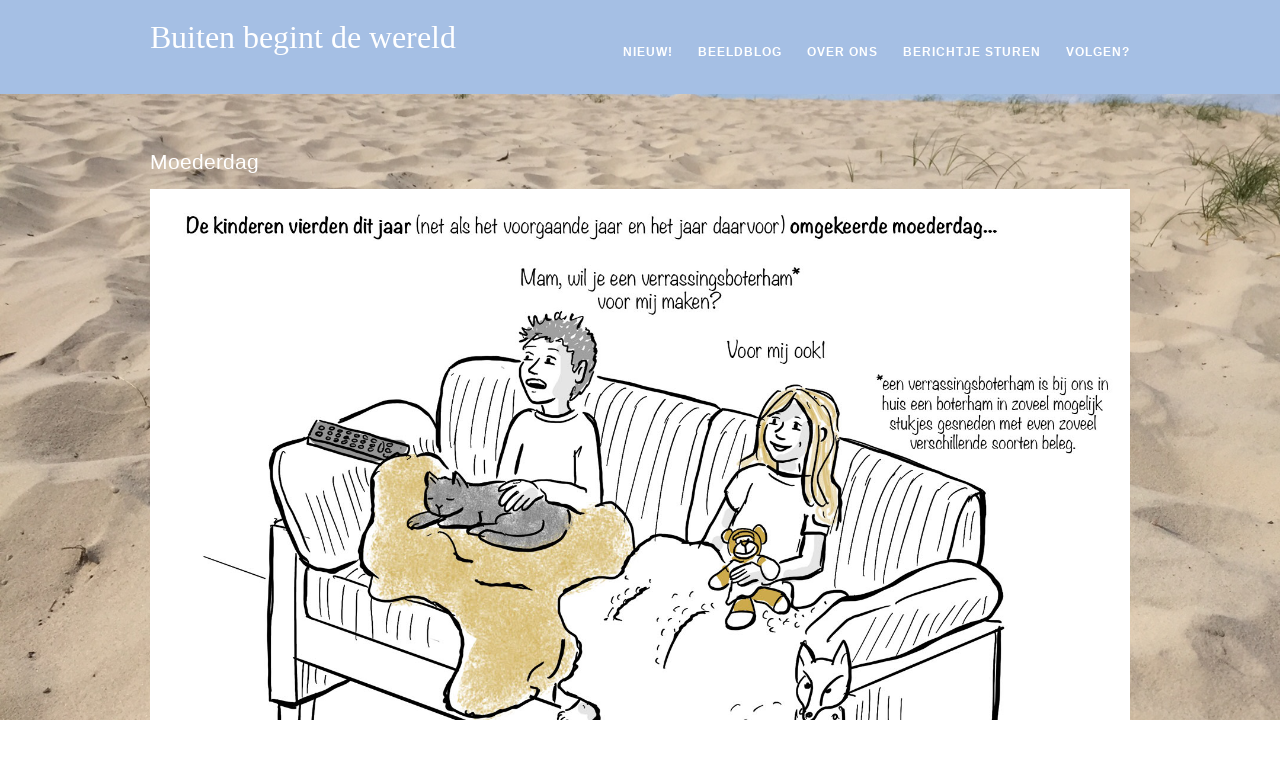

--- FILE ---
content_type: text/html; charset=UTF-8
request_url: https://www.buitenbegintdewereld.nl/portfolio-item/moederdag/
body_size: 8297
content:
<!DOCTYPE html>
<html dir="ltr" lang="nl-NL" prefix="og: https://ogp.me/ns#">
<head>
<meta http-equiv="Content-Type" content="text/html; charset=UTF-8" />
<meta name="viewport" content="width=device-width, initial-scale=1, maximum-scale=1">
<link rel="pingback" href="https://www.buitenbegintdewereld.nl/xmlrpc.php" />
<title>Moederdag | Buiten begint de wereld</title>

		<!-- All in One SEO 4.9.3 - aioseo.com -->
	<meta name="robots" content="max-image-preview:large" />
	<link rel="canonical" href="https://www.buitenbegintdewereld.nl/portfolio-item/moederdag/" />
	<meta name="generator" content="All in One SEO (AIOSEO) 4.9.3" />
		<meta property="og:locale" content="nl_NL" />
		<meta property="og:site_name" content="Buiten begint de wereld |" />
		<meta property="og:type" content="article" />
		<meta property="og:title" content="Moederdag | Buiten begint de wereld" />
		<meta property="og:url" content="https://www.buitenbegintdewereld.nl/portfolio-item/moederdag/" />
		<meta property="article:published_time" content="2019-08-01T09:22:51+00:00" />
		<meta property="article:modified_time" content="2019-08-01T09:27:45+00:00" />
		<meta name="twitter:card" content="summary_large_image" />
		<meta name="twitter:title" content="Moederdag | Buiten begint de wereld" />
		<script type="application/ld+json" class="aioseo-schema">
			{"@context":"https:\/\/schema.org","@graph":[{"@type":"BreadcrumbList","@id":"https:\/\/www.buitenbegintdewereld.nl\/portfolio-item\/moederdag\/#breadcrumblist","itemListElement":[{"@type":"ListItem","@id":"https:\/\/www.buitenbegintdewereld.nl#listItem","position":1,"name":"Home","item":"https:\/\/www.buitenbegintdewereld.nl","nextItem":{"@type":"ListItem","@id":"https:\/\/www.buitenbegintdewereld.nl\/portfolio-category\/belevenissen\/#listItem","name":"Belevenissen"}},{"@type":"ListItem","@id":"https:\/\/www.buitenbegintdewereld.nl\/portfolio-category\/belevenissen\/#listItem","position":2,"name":"Belevenissen","item":"https:\/\/www.buitenbegintdewereld.nl\/portfolio-category\/belevenissen\/","nextItem":{"@type":"ListItem","@id":"https:\/\/www.buitenbegintdewereld.nl\/portfolio-item\/moederdag\/#listItem","name":"Moederdag"},"previousItem":{"@type":"ListItem","@id":"https:\/\/www.buitenbegintdewereld.nl#listItem","name":"Home"}},{"@type":"ListItem","@id":"https:\/\/www.buitenbegintdewereld.nl\/portfolio-item\/moederdag\/#listItem","position":3,"name":"Moederdag","previousItem":{"@type":"ListItem","@id":"https:\/\/www.buitenbegintdewereld.nl\/portfolio-category\/belevenissen\/#listItem","name":"Belevenissen"}}]},{"@type":"Organization","@id":"https:\/\/www.buitenbegintdewereld.nl\/#organization","name":"Buiten begint de wereld","url":"https:\/\/www.buitenbegintdewereld.nl\/"},{"@type":"WebPage","@id":"https:\/\/www.buitenbegintdewereld.nl\/portfolio-item\/moederdag\/#webpage","url":"https:\/\/www.buitenbegintdewereld.nl\/portfolio-item\/moederdag\/","name":"Moederdag | Buiten begint de wereld","inLanguage":"nl-NL","isPartOf":{"@id":"https:\/\/www.buitenbegintdewereld.nl\/#website"},"breadcrumb":{"@id":"https:\/\/www.buitenbegintdewereld.nl\/portfolio-item\/moederdag\/#breadcrumblist"},"image":{"@type":"ImageObject","url":"https:\/\/www.buitenbegintdewereld.nl\/wp-content\/uploads\/2019\/08\/190801-moederdag.jpg","@id":"https:\/\/www.buitenbegintdewereld.nl\/portfolio-item\/moederdag\/#mainImage","width":1654,"height":2339},"primaryImageOfPage":{"@id":"https:\/\/www.buitenbegintdewereld.nl\/portfolio-item\/moederdag\/#mainImage"},"datePublished":"2019-08-01T11:22:51+02:00","dateModified":"2019-08-01T11:27:45+02:00"},{"@type":"WebSite","@id":"https:\/\/www.buitenbegintdewereld.nl\/#website","url":"https:\/\/www.buitenbegintdewereld.nl\/","name":"Buiten begint de wereld","inLanguage":"nl-NL","publisher":{"@id":"https:\/\/www.buitenbegintdewereld.nl\/#organization"}}]}
		</script>
		<!-- All in One SEO -->

<link rel='dns-prefetch' href='//fonts.googleapis.com' />
<link rel="alternate" type="application/rss+xml" title="Buiten begint de wereld &raquo; feed" href="https://www.buitenbegintdewereld.nl/feed/" />
<link rel="alternate" type="application/rss+xml" title="Buiten begint de wereld &raquo; reacties feed" href="https://www.buitenbegintdewereld.nl/comments/feed/" />
<link rel="alternate" type="application/rss+xml" title="Buiten begint de wereld &raquo; Moederdag reacties feed" href="https://www.buitenbegintdewereld.nl/portfolio-item/moederdag/feed/" />
<link rel="alternate" title="oEmbed (JSON)" type="application/json+oembed" href="https://www.buitenbegintdewereld.nl/wp-json/oembed/1.0/embed?url=https%3A%2F%2Fwww.buitenbegintdewereld.nl%2Fportfolio-item%2Fmoederdag%2F" />
<link rel="alternate" title="oEmbed (XML)" type="text/xml+oembed" href="https://www.buitenbegintdewereld.nl/wp-json/oembed/1.0/embed?url=https%3A%2F%2Fwww.buitenbegintdewereld.nl%2Fportfolio-item%2Fmoederdag%2F&#038;format=xml" />
<style id='wp-img-auto-sizes-contain-inline-css' type='text/css'>
img:is([sizes=auto i],[sizes^="auto," i]){contain-intrinsic-size:3000px 1500px}
/*# sourceURL=wp-img-auto-sizes-contain-inline-css */
</style>
<style id='wp-emoji-styles-inline-css' type='text/css'>

	img.wp-smiley, img.emoji {
		display: inline !important;
		border: none !important;
		box-shadow: none !important;
		height: 1em !important;
		width: 1em !important;
		margin: 0 0.07em !important;
		vertical-align: -0.1em !important;
		background: none !important;
		padding: 0 !important;
	}
/*# sourceURL=wp-emoji-styles-inline-css */
</style>
<style id='wp-block-library-inline-css' type='text/css'>
:root{--wp-block-synced-color:#7a00df;--wp-block-synced-color--rgb:122,0,223;--wp-bound-block-color:var(--wp-block-synced-color);--wp-editor-canvas-background:#ddd;--wp-admin-theme-color:#007cba;--wp-admin-theme-color--rgb:0,124,186;--wp-admin-theme-color-darker-10:#006ba1;--wp-admin-theme-color-darker-10--rgb:0,107,160.5;--wp-admin-theme-color-darker-20:#005a87;--wp-admin-theme-color-darker-20--rgb:0,90,135;--wp-admin-border-width-focus:2px}@media (min-resolution:192dpi){:root{--wp-admin-border-width-focus:1.5px}}.wp-element-button{cursor:pointer}:root .has-very-light-gray-background-color{background-color:#eee}:root .has-very-dark-gray-background-color{background-color:#313131}:root .has-very-light-gray-color{color:#eee}:root .has-very-dark-gray-color{color:#313131}:root .has-vivid-green-cyan-to-vivid-cyan-blue-gradient-background{background:linear-gradient(135deg,#00d084,#0693e3)}:root .has-purple-crush-gradient-background{background:linear-gradient(135deg,#34e2e4,#4721fb 50%,#ab1dfe)}:root .has-hazy-dawn-gradient-background{background:linear-gradient(135deg,#faaca8,#dad0ec)}:root .has-subdued-olive-gradient-background{background:linear-gradient(135deg,#fafae1,#67a671)}:root .has-atomic-cream-gradient-background{background:linear-gradient(135deg,#fdd79a,#004a59)}:root .has-nightshade-gradient-background{background:linear-gradient(135deg,#330968,#31cdcf)}:root .has-midnight-gradient-background{background:linear-gradient(135deg,#020381,#2874fc)}:root{--wp--preset--font-size--normal:16px;--wp--preset--font-size--huge:42px}.has-regular-font-size{font-size:1em}.has-larger-font-size{font-size:2.625em}.has-normal-font-size{font-size:var(--wp--preset--font-size--normal)}.has-huge-font-size{font-size:var(--wp--preset--font-size--huge)}.has-text-align-center{text-align:center}.has-text-align-left{text-align:left}.has-text-align-right{text-align:right}.has-fit-text{white-space:nowrap!important}#end-resizable-editor-section{display:none}.aligncenter{clear:both}.items-justified-left{justify-content:flex-start}.items-justified-center{justify-content:center}.items-justified-right{justify-content:flex-end}.items-justified-space-between{justify-content:space-between}.screen-reader-text{border:0;clip-path:inset(50%);height:1px;margin:-1px;overflow:hidden;padding:0;position:absolute;width:1px;word-wrap:normal!important}.screen-reader-text:focus{background-color:#ddd;clip-path:none;color:#444;display:block;font-size:1em;height:auto;left:5px;line-height:normal;padding:15px 23px 14px;text-decoration:none;top:5px;width:auto;z-index:100000}html :where(.has-border-color){border-style:solid}html :where([style*=border-top-color]){border-top-style:solid}html :where([style*=border-right-color]){border-right-style:solid}html :where([style*=border-bottom-color]){border-bottom-style:solid}html :where([style*=border-left-color]){border-left-style:solid}html :where([style*=border-width]){border-style:solid}html :where([style*=border-top-width]){border-top-style:solid}html :where([style*=border-right-width]){border-right-style:solid}html :where([style*=border-bottom-width]){border-bottom-style:solid}html :where([style*=border-left-width]){border-left-style:solid}html :where(img[class*=wp-image-]){height:auto;max-width:100%}:where(figure){margin:0 0 1em}html :where(.is-position-sticky){--wp-admin--admin-bar--position-offset:var(--wp-admin--admin-bar--height,0px)}@media screen and (max-width:600px){html :where(.is-position-sticky){--wp-admin--admin-bar--position-offset:0px}}

/*# sourceURL=wp-block-library-inline-css */
</style><style id='global-styles-inline-css' type='text/css'>
:root{--wp--preset--aspect-ratio--square: 1;--wp--preset--aspect-ratio--4-3: 4/3;--wp--preset--aspect-ratio--3-4: 3/4;--wp--preset--aspect-ratio--3-2: 3/2;--wp--preset--aspect-ratio--2-3: 2/3;--wp--preset--aspect-ratio--16-9: 16/9;--wp--preset--aspect-ratio--9-16: 9/16;--wp--preset--color--black: #000000;--wp--preset--color--cyan-bluish-gray: #abb8c3;--wp--preset--color--white: #ffffff;--wp--preset--color--pale-pink: #f78da7;--wp--preset--color--vivid-red: #cf2e2e;--wp--preset--color--luminous-vivid-orange: #ff6900;--wp--preset--color--luminous-vivid-amber: #fcb900;--wp--preset--color--light-green-cyan: #7bdcb5;--wp--preset--color--vivid-green-cyan: #00d084;--wp--preset--color--pale-cyan-blue: #8ed1fc;--wp--preset--color--vivid-cyan-blue: #0693e3;--wp--preset--color--vivid-purple: #9b51e0;--wp--preset--gradient--vivid-cyan-blue-to-vivid-purple: linear-gradient(135deg,rgb(6,147,227) 0%,rgb(155,81,224) 100%);--wp--preset--gradient--light-green-cyan-to-vivid-green-cyan: linear-gradient(135deg,rgb(122,220,180) 0%,rgb(0,208,130) 100%);--wp--preset--gradient--luminous-vivid-amber-to-luminous-vivid-orange: linear-gradient(135deg,rgb(252,185,0) 0%,rgb(255,105,0) 100%);--wp--preset--gradient--luminous-vivid-orange-to-vivid-red: linear-gradient(135deg,rgb(255,105,0) 0%,rgb(207,46,46) 100%);--wp--preset--gradient--very-light-gray-to-cyan-bluish-gray: linear-gradient(135deg,rgb(238,238,238) 0%,rgb(169,184,195) 100%);--wp--preset--gradient--cool-to-warm-spectrum: linear-gradient(135deg,rgb(74,234,220) 0%,rgb(151,120,209) 20%,rgb(207,42,186) 40%,rgb(238,44,130) 60%,rgb(251,105,98) 80%,rgb(254,248,76) 100%);--wp--preset--gradient--blush-light-purple: linear-gradient(135deg,rgb(255,206,236) 0%,rgb(152,150,240) 100%);--wp--preset--gradient--blush-bordeaux: linear-gradient(135deg,rgb(254,205,165) 0%,rgb(254,45,45) 50%,rgb(107,0,62) 100%);--wp--preset--gradient--luminous-dusk: linear-gradient(135deg,rgb(255,203,112) 0%,rgb(199,81,192) 50%,rgb(65,88,208) 100%);--wp--preset--gradient--pale-ocean: linear-gradient(135deg,rgb(255,245,203) 0%,rgb(182,227,212) 50%,rgb(51,167,181) 100%);--wp--preset--gradient--electric-grass: linear-gradient(135deg,rgb(202,248,128) 0%,rgb(113,206,126) 100%);--wp--preset--gradient--midnight: linear-gradient(135deg,rgb(2,3,129) 0%,rgb(40,116,252) 100%);--wp--preset--font-size--small: 13px;--wp--preset--font-size--medium: 20px;--wp--preset--font-size--large: 36px;--wp--preset--font-size--x-large: 42px;--wp--preset--spacing--20: 0.44rem;--wp--preset--spacing--30: 0.67rem;--wp--preset--spacing--40: 1rem;--wp--preset--spacing--50: 1.5rem;--wp--preset--spacing--60: 2.25rem;--wp--preset--spacing--70: 3.38rem;--wp--preset--spacing--80: 5.06rem;--wp--preset--shadow--natural: 6px 6px 9px rgba(0, 0, 0, 0.2);--wp--preset--shadow--deep: 12px 12px 50px rgba(0, 0, 0, 0.4);--wp--preset--shadow--sharp: 6px 6px 0px rgba(0, 0, 0, 0.2);--wp--preset--shadow--outlined: 6px 6px 0px -3px rgb(255, 255, 255), 6px 6px rgb(0, 0, 0);--wp--preset--shadow--crisp: 6px 6px 0px rgb(0, 0, 0);}:where(.is-layout-flex){gap: 0.5em;}:where(.is-layout-grid){gap: 0.5em;}body .is-layout-flex{display: flex;}.is-layout-flex{flex-wrap: wrap;align-items: center;}.is-layout-flex > :is(*, div){margin: 0;}body .is-layout-grid{display: grid;}.is-layout-grid > :is(*, div){margin: 0;}:where(.wp-block-columns.is-layout-flex){gap: 2em;}:where(.wp-block-columns.is-layout-grid){gap: 2em;}:where(.wp-block-post-template.is-layout-flex){gap: 1.25em;}:where(.wp-block-post-template.is-layout-grid){gap: 1.25em;}.has-black-color{color: var(--wp--preset--color--black) !important;}.has-cyan-bluish-gray-color{color: var(--wp--preset--color--cyan-bluish-gray) !important;}.has-white-color{color: var(--wp--preset--color--white) !important;}.has-pale-pink-color{color: var(--wp--preset--color--pale-pink) !important;}.has-vivid-red-color{color: var(--wp--preset--color--vivid-red) !important;}.has-luminous-vivid-orange-color{color: var(--wp--preset--color--luminous-vivid-orange) !important;}.has-luminous-vivid-amber-color{color: var(--wp--preset--color--luminous-vivid-amber) !important;}.has-light-green-cyan-color{color: var(--wp--preset--color--light-green-cyan) !important;}.has-vivid-green-cyan-color{color: var(--wp--preset--color--vivid-green-cyan) !important;}.has-pale-cyan-blue-color{color: var(--wp--preset--color--pale-cyan-blue) !important;}.has-vivid-cyan-blue-color{color: var(--wp--preset--color--vivid-cyan-blue) !important;}.has-vivid-purple-color{color: var(--wp--preset--color--vivid-purple) !important;}.has-black-background-color{background-color: var(--wp--preset--color--black) !important;}.has-cyan-bluish-gray-background-color{background-color: var(--wp--preset--color--cyan-bluish-gray) !important;}.has-white-background-color{background-color: var(--wp--preset--color--white) !important;}.has-pale-pink-background-color{background-color: var(--wp--preset--color--pale-pink) !important;}.has-vivid-red-background-color{background-color: var(--wp--preset--color--vivid-red) !important;}.has-luminous-vivid-orange-background-color{background-color: var(--wp--preset--color--luminous-vivid-orange) !important;}.has-luminous-vivid-amber-background-color{background-color: var(--wp--preset--color--luminous-vivid-amber) !important;}.has-light-green-cyan-background-color{background-color: var(--wp--preset--color--light-green-cyan) !important;}.has-vivid-green-cyan-background-color{background-color: var(--wp--preset--color--vivid-green-cyan) !important;}.has-pale-cyan-blue-background-color{background-color: var(--wp--preset--color--pale-cyan-blue) !important;}.has-vivid-cyan-blue-background-color{background-color: var(--wp--preset--color--vivid-cyan-blue) !important;}.has-vivid-purple-background-color{background-color: var(--wp--preset--color--vivid-purple) !important;}.has-black-border-color{border-color: var(--wp--preset--color--black) !important;}.has-cyan-bluish-gray-border-color{border-color: var(--wp--preset--color--cyan-bluish-gray) !important;}.has-white-border-color{border-color: var(--wp--preset--color--white) !important;}.has-pale-pink-border-color{border-color: var(--wp--preset--color--pale-pink) !important;}.has-vivid-red-border-color{border-color: var(--wp--preset--color--vivid-red) !important;}.has-luminous-vivid-orange-border-color{border-color: var(--wp--preset--color--luminous-vivid-orange) !important;}.has-luminous-vivid-amber-border-color{border-color: var(--wp--preset--color--luminous-vivid-amber) !important;}.has-light-green-cyan-border-color{border-color: var(--wp--preset--color--light-green-cyan) !important;}.has-vivid-green-cyan-border-color{border-color: var(--wp--preset--color--vivid-green-cyan) !important;}.has-pale-cyan-blue-border-color{border-color: var(--wp--preset--color--pale-cyan-blue) !important;}.has-vivid-cyan-blue-border-color{border-color: var(--wp--preset--color--vivid-cyan-blue) !important;}.has-vivid-purple-border-color{border-color: var(--wp--preset--color--vivid-purple) !important;}.has-vivid-cyan-blue-to-vivid-purple-gradient-background{background: var(--wp--preset--gradient--vivid-cyan-blue-to-vivid-purple) !important;}.has-light-green-cyan-to-vivid-green-cyan-gradient-background{background: var(--wp--preset--gradient--light-green-cyan-to-vivid-green-cyan) !important;}.has-luminous-vivid-amber-to-luminous-vivid-orange-gradient-background{background: var(--wp--preset--gradient--luminous-vivid-amber-to-luminous-vivid-orange) !important;}.has-luminous-vivid-orange-to-vivid-red-gradient-background{background: var(--wp--preset--gradient--luminous-vivid-orange-to-vivid-red) !important;}.has-very-light-gray-to-cyan-bluish-gray-gradient-background{background: var(--wp--preset--gradient--very-light-gray-to-cyan-bluish-gray) !important;}.has-cool-to-warm-spectrum-gradient-background{background: var(--wp--preset--gradient--cool-to-warm-spectrum) !important;}.has-blush-light-purple-gradient-background{background: var(--wp--preset--gradient--blush-light-purple) !important;}.has-blush-bordeaux-gradient-background{background: var(--wp--preset--gradient--blush-bordeaux) !important;}.has-luminous-dusk-gradient-background{background: var(--wp--preset--gradient--luminous-dusk) !important;}.has-pale-ocean-gradient-background{background: var(--wp--preset--gradient--pale-ocean) !important;}.has-electric-grass-gradient-background{background: var(--wp--preset--gradient--electric-grass) !important;}.has-midnight-gradient-background{background: var(--wp--preset--gradient--midnight) !important;}.has-small-font-size{font-size: var(--wp--preset--font-size--small) !important;}.has-medium-font-size{font-size: var(--wp--preset--font-size--medium) !important;}.has-large-font-size{font-size: var(--wp--preset--font-size--large) !important;}.has-x-large-font-size{font-size: var(--wp--preset--font-size--x-large) !important;}
/*# sourceURL=global-styles-inline-css */
</style>

<style id='classic-theme-styles-inline-css' type='text/css'>
/*! This file is auto-generated */
.wp-block-button__link{color:#fff;background-color:#32373c;border-radius:9999px;box-shadow:none;text-decoration:none;padding:calc(.667em + 2px) calc(1.333em + 2px);font-size:1.125em}.wp-block-file__button{background:#32373c;color:#fff;text-decoration:none}
/*# sourceURL=/wp-includes/css/classic-themes.min.css */
</style>
<link rel='stylesheet' id='style-css' href='https://www.buitenbegintdewereld.nl/wp-content/themes/wpex-portafolio/style.css?ver=6.9' type='text/css' media='all' />
<link rel='stylesheet' id='droid-serif-css' href='http://fonts.googleapis.com/css?family=Droid+Serif%3A400%2C700%2C400italic%2C700italic&#038;ver=6.9' type='text/css' media='all' />
<link rel='stylesheet' id='font-awesome-css' href='https://www.buitenbegintdewereld.nl/wp-content/themes/wpex-portafolio/css/font-awesome.min.css?ver=6.9' type='text/css' media='all' />
<script type="text/javascript" src="https://www.buitenbegintdewereld.nl/wp-includes/js/jquery/jquery.min.js?ver=3.7.1" id="jquery-core-js"></script>
<script type="text/javascript" src="https://www.buitenbegintdewereld.nl/wp-includes/js/jquery/jquery-migrate.min.js?ver=3.4.1" id="jquery-migrate-js"></script>
<link rel="https://api.w.org/" href="https://www.buitenbegintdewereld.nl/wp-json/" /><link rel="EditURI" type="application/rsd+xml" title="RSD" href="https://www.buitenbegintdewereld.nl/xmlrpc.php?rsd" />
<meta name="generator" content="WordPress 6.9" />
<link rel='shortlink' href='https://www.buitenbegintdewereld.nl/?p=1343' />
<!-- Analytics by WP Statistics - https://wp-statistics.com -->
<!-- Theme Customizer Styling Options -->
<style type="text/css">
#masthead{ padding-top:10px !important; }#masthead-wrap{ background:#a5bfe4 !important; }#logo h2 a{ color:#ffffff !important; }#navigation .dropdown-menu > li > a, .mobile-menu-toggle, .wpex-mobile-nav a{ color:#ffffff !important; }#navigation .dropdown-menu > li > a:hover, .mobile-menu-toggle:hover, .wpex-mobile-nav a:hover{ color:#ffffff !important; }#navigation .dropdown-menu > li > a:hover,#navigation .dropdown-menu > li.sfHover > a,#navigation .dropdown-menu > .current-menu-item > a,#navigation .dropdown-menu > .current-menu-item > a:hover { color:#876442 !important; }#navigation .dropdown-menu ul{ background:#876442 !important; }#navigation .dropdown-menu ul > li > a{ color:#ffffff !important; }#navigation .dropdown-menu ul > li > a:hover{ color:#e0e0e0 !important; }.wpex-mobile-nav-ul{ border-top-color:#474747 !important; }#footer-wrap{ background:#876442 !important; }#copyright-wrap{ background-color:#ffffff !important; }#copyright-wrap, #copyright-wrap p{ color:#876c51 !important; }#copyright-wrap a{ color:#424242 !important; }h1 a:hover, h2 a:hover, h3 a:hover, h4 a:hover{ color:#9b9688 !important; }.single .entry a, #sidebar a, .comment-meta a.url, .logged-in-as a, .meta a:hover{ color:#ffffff !important; }.single .entry a:hover, #sidebar a:hover, .comment-meta a.url:hover, .logged-in-as a:hover, .meta a:hover{ color:#020202 !important; }
</style><style type="text/css" id="custom-background-css">
body.custom-background { background-image: url("https://www.buitenbegintdewereld.nl/wp-content/uploads/2017/08/IMG_6621.jpg"); background-position: left top; background-size: cover; background-repeat: no-repeat; background-attachment: fixed; }
</style>
			<style type="text/css" id="wp-custom-css">
			/*
Je kunt hier je eigen CSS toevoegen.

Klik op het help icoon om meer te leren.
*/

#page-header h1 { color: #ffffff }

#single-portfolio-title h1 {
margin: 0; 
font-weight: normal; 
font-size: 21px; 

color: #ffffff;
text-align: left;
margin-bottom: 10px;
 }		</style>
		</head>

<body class="wp-singular portfolio-template-default single single-portfolio postid-1343 single-format-standard custom-background wp-theme-wpex-portafolio">

	<div id="masthead-wrap">

		<header id="masthead" class="site-header container clr" role="banner">

			<div id="logo">
									 <h2><a href="https://www.buitenbegintdewereld.nl//" title="Buiten begint de wereld" rel="home">Buiten begint de wereld</a></h2>
							</div>

			<nav id="navigation" class="clr">
				<div class="menu-menu-1-container"><ul id="menu-menu-1" class="dropdown-menu main-nav"><li id="menu-item-386" class="menu-item menu-item-type-post_type menu-item-object-page menu-item-386"><a href="https://www.buitenbegintdewereld.nl/nieuwste-krabbel/">Nieuw!</a></li>
<li id="menu-item-349" class="menu-item menu-item-type-post_type menu-item-object-page menu-item-has-children menu-item-349"><a href="https://www.buitenbegintdewereld.nl/beeldblog/">Beeldblog</a>
<ul class="sub-menu">
	<li id="menu-item-476" class="menu-item menu-item-type-custom menu-item-object-custom menu-item-476"><a href="https://www.buitenbegintdewereld.nl/portfolio-category/belevenissen/">Belevenissen</a></li>
	<li id="menu-item-477" class="menu-item menu-item-type-custom menu-item-object-custom menu-item-477"><a href="https://www.buitenbegintdewereld.nl/portfolio-category/kenjedat/">Ken je dat&#8230;</a></li>
	<li id="menu-item-489" class="menu-item menu-item-type-custom menu-item-object-custom menu-item-489"><a href="https://www.buitenbegintdewereld.nl/portfolio-category/verbouwing/">De verbouwing</a></li>
	<li id="menu-item-478" class="menu-item menu-item-type-custom menu-item-object-custom menu-item-478"><a href="https://www.buitenbegintdewereld.nl/portfolio-category/odeaan/">Ode aan&#8230;</a></li>
	<li id="menu-item-479" class="menu-item menu-item-type-custom menu-item-object-custom menu-item-479"><a href="https://www.buitenbegintdewereld.nl/portfolio-category/natuurenzo/">Natuur &#038; zo</a></li>
	<li id="menu-item-998" class="menu-item menu-item-type-custom menu-item-object-custom menu-item-998"><a href="https://www.buitenbegintdewereld.nl/portfolio-category/zellufdoen/">Zelluf doen</a></li>
	<li id="menu-item-636" class="menu-item menu-item-type-custom menu-item-object-custom menu-item-636"><a href="https://www.buitenbegintdewereld.nl/portfolio-category/balans/">Uit balans, in balans</a></li>
	<li id="menu-item-701" class="menu-item menu-item-type-custom menu-item-object-custom menu-item-701"><a href="https://www.buitenbegintdewereld.nl/portfolio-category/gedachten/">Losse gedachten</a></li>
</ul>
</li>
<li id="menu-item-351" class="menu-item menu-item-type-post_type menu-item-object-page menu-item-351"><a href="https://www.buitenbegintdewereld.nl/over-ons/">Over ons</a></li>
<li id="menu-item-502" class="menu-item menu-item-type-post_type menu-item-object-page menu-item-502"><a href="https://www.buitenbegintdewereld.nl/berichtje-sturen/">Berichtje sturen</a></li>
<li id="menu-item-1055" class="menu-item menu-item-type-custom menu-item-object-custom menu-item-1055"><a href="http://eepurl.com/c5sxKf">Volgen?</a></li>
</ul></div>			</nav>

			<a href="#" class="mobile-menu-toggle"><span class="fa fa-bars"></span></a>

		</header>

	</div>
	
	<div id="wrap" class="clr">
	
		<div id="main-content" class="container clr">
	<div id="primary" class="content-area clr">
		<div id="content" class="site-content" role="main">
			<div class="container clr">
				
				<article id="single-portfolio-post" class="clr"> 
					
												
							<div id="single-portfolio-info" class="entry clr ">
								<header id="single-portfolio-title" class="clr"><h1>Moederdag<br>

</h1></header>
								<p><a href="https://www.buitenbegintdewereld.nl/wp-content/uploads/2019/08/190801-moederdag.jpg"><img fetchpriority="high" decoding="async" class="aligncenter size-full wp-image-1342" src="https://www.buitenbegintdewereld.nl/wp-content/uploads/2019/08/190801-moederdag.jpg" alt="" width="1654" height="2339" /></a></p>
							</div>

							<div id="single-portfolio-media" class="clr col span_2_of_3">
															</div>

						
						<div class="clr"></div>
						
						<div id="single-portfolio-comments" class="clr"> 
<section id="comments" class="comments-area ">

	    
		<div id="respond" class="comment-respond">
		<h3 id="reply-title" class="comment-reply-title">Geef een reactie <small><a rel="nofollow" id="cancel-comment-reply-link" href="/portfolio-item/moederdag/#respond" style="display:none;">Reactie annuleren</a></small></h3><form action="https://www.buitenbegintdewereld.nl/wp-comments-post.php" method="post" id="commentform" class="comment-form"><p class="comment-notes"><span id="email-notes">Je e-mailadres wordt niet gepubliceerd.</span> <span class="required-field-message">Vereiste velden zijn gemarkeerd met <span class="required">*</span></span></p><p class="comment-form-comment"><label for="comment">Reactie <span class="required">*</span></label> <textarea id="comment" name="comment" cols="45" rows="8" maxlength="65525" required="required"></textarea></p><p class="comment-form-author"><label for="author">Naam <span class="required">*</span></label> <input id="author" name="author" type="text" value="" size="30" maxlength="245" autocomplete="name" required="required" /></p>
<p class="comment-form-email"><label for="email">E-mail <span class="required">*</span></label> <input id="email" name="email" type="text" value="" size="30" maxlength="100" aria-describedby="email-notes" autocomplete="email" required="required" /></p>
<p class="comment-form-url"><label for="url">Site</label> <input id="url" name="url" type="text" value="" size="30" maxlength="200" autocomplete="url" /></p>
<p class="comment-form-cookies-consent"><input id="wp-comment-cookies-consent" name="wp-comment-cookies-consent" type="checkbox" value="yes" /> <label for="wp-comment-cookies-consent">Mijn naam, e-mail en site opslaan in deze browser voor de volgende keer wanneer ik een reactie plaats.</label></p>
<p class="form-submit"><input name="submit" type="submit" id="submit" class="submit" value="Reactie plaatsen" /> <input type='hidden' name='comment_post_ID' value='1343' id='comment_post_ID' />
<input type='hidden' name='comment_parent' id='comment_parent' value='0' />
</p></form>	</div><!-- #respond -->
	
</section><!-- #comments --></div>

					
					

					
				</article>

			</div>

		</div>

	</div>
	

			<div class="clear"></div>
		</div>
	</div>
	
	<div id="footer-wrap">
		<footer id="footer">
			<div id="footer-widgets" class="site-footer container clr">
				<div class="footer-box span_1_of_4 col col-1"></div>
				<div class="footer-box span_1_of_4 col"></div>
				<div class="footer-box span_1_of_4 col"></div>
				<div class="footer-box span_1_of_4 col"></div>
			</div>
		</footer>
	</div>
	
	
		<div id="copyright-wrap">
			<div id="copyright" class="container clr" role="contentinfo">Buiten begint de wereld is het  blog van Jenny van Herrewegen, ontwerper van natuurlijke speelruimte bij  <a href="http://www.jep-ontwerp.nl/" title="Jep" target="_blank">Jep ontwerp &amp; illustratie</a> </div>
		</div>

	
<script type="speculationrules">
{"prefetch":[{"source":"document","where":{"and":[{"href_matches":"/*"},{"not":{"href_matches":["/wp-*.php","/wp-admin/*","/wp-content/uploads/*","/wp-content/*","/wp-content/plugins/*","/wp-content/themes/wpex-portafolio/*","/*\\?(.+)"]}},{"not":{"selector_matches":"a[rel~=\"nofollow\"]"}},{"not":{"selector_matches":".no-prefetch, .no-prefetch a"}}]},"eagerness":"conservative"}]}
</script>
<script type="text/javascript" src="https://www.buitenbegintdewereld.nl/wp-content/themes/wpex-portafolio/js/fitvids.js?ver=6.9" id="fitvids-js"></script>
<script type="text/javascript" src="https://www.buitenbegintdewereld.nl/wp-content/themes/wpex-portafolio/js/jquery.magnific-popup.min.js?ver=6.9" id="wpex-magnific-popup-js"></script>
<script type="text/javascript" id="wpex-global-js-extra">
/* <![CDATA[ */
var wpexParams = {"responsiveMenu":"Navigation"};
//# sourceURL=wpex-global-js-extra
/* ]]> */
</script>
<script type="text/javascript" src="https://www.buitenbegintdewereld.nl/wp-content/themes/wpex-portafolio/js/global.js?ver=6.9" id="wpex-global-js"></script>
<script type="text/javascript" src="https://www.buitenbegintdewereld.nl/wp-includes/js/comment-reply.min.js?ver=6.9" id="comment-reply-js" async="async" data-wp-strategy="async" fetchpriority="low"></script>
<script id="wp-emoji-settings" type="application/json">
{"baseUrl":"https://s.w.org/images/core/emoji/17.0.2/72x72/","ext":".png","svgUrl":"https://s.w.org/images/core/emoji/17.0.2/svg/","svgExt":".svg","source":{"concatemoji":"https://www.buitenbegintdewereld.nl/wp-includes/js/wp-emoji-release.min.js?ver=6.9"}}
</script>
<script type="module">
/* <![CDATA[ */
/*! This file is auto-generated */
const a=JSON.parse(document.getElementById("wp-emoji-settings").textContent),o=(window._wpemojiSettings=a,"wpEmojiSettingsSupports"),s=["flag","emoji"];function i(e){try{var t={supportTests:e,timestamp:(new Date).valueOf()};sessionStorage.setItem(o,JSON.stringify(t))}catch(e){}}function c(e,t,n){e.clearRect(0,0,e.canvas.width,e.canvas.height),e.fillText(t,0,0);t=new Uint32Array(e.getImageData(0,0,e.canvas.width,e.canvas.height).data);e.clearRect(0,0,e.canvas.width,e.canvas.height),e.fillText(n,0,0);const a=new Uint32Array(e.getImageData(0,0,e.canvas.width,e.canvas.height).data);return t.every((e,t)=>e===a[t])}function p(e,t){e.clearRect(0,0,e.canvas.width,e.canvas.height),e.fillText(t,0,0);var n=e.getImageData(16,16,1,1);for(let e=0;e<n.data.length;e++)if(0!==n.data[e])return!1;return!0}function u(e,t,n,a){switch(t){case"flag":return n(e,"\ud83c\udff3\ufe0f\u200d\u26a7\ufe0f","\ud83c\udff3\ufe0f\u200b\u26a7\ufe0f")?!1:!n(e,"\ud83c\udde8\ud83c\uddf6","\ud83c\udde8\u200b\ud83c\uddf6")&&!n(e,"\ud83c\udff4\udb40\udc67\udb40\udc62\udb40\udc65\udb40\udc6e\udb40\udc67\udb40\udc7f","\ud83c\udff4\u200b\udb40\udc67\u200b\udb40\udc62\u200b\udb40\udc65\u200b\udb40\udc6e\u200b\udb40\udc67\u200b\udb40\udc7f");case"emoji":return!a(e,"\ud83e\u1fac8")}return!1}function f(e,t,n,a){let r;const o=(r="undefined"!=typeof WorkerGlobalScope&&self instanceof WorkerGlobalScope?new OffscreenCanvas(300,150):document.createElement("canvas")).getContext("2d",{willReadFrequently:!0}),s=(o.textBaseline="top",o.font="600 32px Arial",{});return e.forEach(e=>{s[e]=t(o,e,n,a)}),s}function r(e){var t=document.createElement("script");t.src=e,t.defer=!0,document.head.appendChild(t)}a.supports={everything:!0,everythingExceptFlag:!0},new Promise(t=>{let n=function(){try{var e=JSON.parse(sessionStorage.getItem(o));if("object"==typeof e&&"number"==typeof e.timestamp&&(new Date).valueOf()<e.timestamp+604800&&"object"==typeof e.supportTests)return e.supportTests}catch(e){}return null}();if(!n){if("undefined"!=typeof Worker&&"undefined"!=typeof OffscreenCanvas&&"undefined"!=typeof URL&&URL.createObjectURL&&"undefined"!=typeof Blob)try{var e="postMessage("+f.toString()+"("+[JSON.stringify(s),u.toString(),c.toString(),p.toString()].join(",")+"));",a=new Blob([e],{type:"text/javascript"});const r=new Worker(URL.createObjectURL(a),{name:"wpTestEmojiSupports"});return void(r.onmessage=e=>{i(n=e.data),r.terminate(),t(n)})}catch(e){}i(n=f(s,u,c,p))}t(n)}).then(e=>{for(const n in e)a.supports[n]=e[n],a.supports.everything=a.supports.everything&&a.supports[n],"flag"!==n&&(a.supports.everythingExceptFlag=a.supports.everythingExceptFlag&&a.supports[n]);var t;a.supports.everythingExceptFlag=a.supports.everythingExceptFlag&&!a.supports.flag,a.supports.everything||((t=a.source||{}).concatemoji?r(t.concatemoji):t.wpemoji&&t.twemoji&&(r(t.twemoji),r(t.wpemoji)))});
//# sourceURL=https://www.buitenbegintdewereld.nl/wp-includes/js/wp-emoji-loader.min.js
/* ]]> */
</script>
</body>
</html>